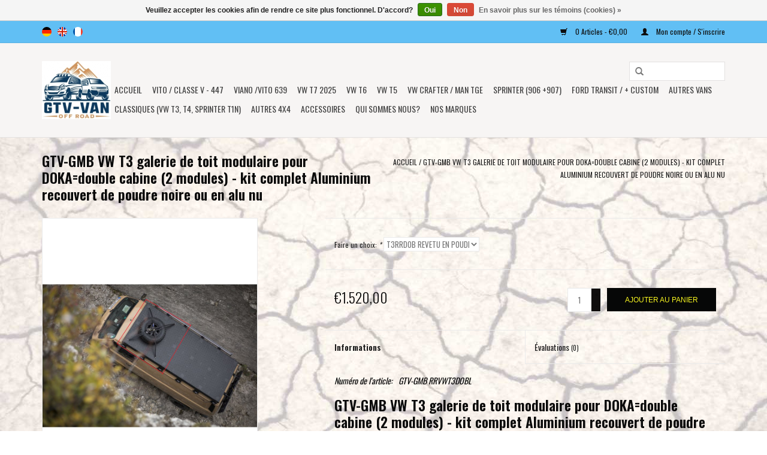

--- FILE ---
content_type: text/html;charset=utf-8
request_url: https://www.gtv-van.com/fr/gtv-gmb-vw-t3-galerie-de-toit-modulaire-pour-dokad.html
body_size: 10379
content:
<!DOCTYPE html>
<html lang="fr">
  <head>
    <meta charset="utf-8"/>
<!-- [START] 'blocks/head.rain' -->
<!--

  (c) 2008-2026 Lightspeed Netherlands B.V.
  http://www.lightspeedhq.com
  Generated: 20-01-2026 @ 05:25:34

-->
<link rel="canonical" href="https://www.gtv-van.com/fr/gtv-gmb-vw-t3-galerie-de-toit-modulaire-pour-dokad.html"/>
<link rel="alternate" href="https://www.gtv-van.com/fr/index.rss" type="application/rss+xml" title="Nouveaux produits"/>
<link href="https://cdn.webshopapp.com/assets/cookielaw.css?2025-02-20" rel="stylesheet" type="text/css"/>
<meta name="robots" content="noodp,noydir"/>
<meta name="google-site-verification" content="Seikel"/>
<meta name="google-site-verification" content="Terranger"/>
<meta name="google-site-verification" content="GTV-VAN"/>
<meta name="google-site-verification" content="Volkswagen T5"/>
<meta name="google-site-verification" content="Volkswagen T6"/>
<meta name="google-site-verification" content="body lifting kit"/>
<meta name="google-site-verification" content="kit rehausse"/>
<meta name="google-site-verification" content="Fahrzeughöherlegung"/>
<meta property="og:url" content="https://www.gtv-van.com/fr/gtv-gmb-vw-t3-galerie-de-toit-modulaire-pour-dokad.html?source=facebook"/>
<meta property="og:site_name" content="GTV-VAN"/>
<meta property="og:title" content="GTV-GMB VW T3 galerie de toit modulaire pour DOKA=double cabine (2 mod"/>
<meta property="og:description" content="GTV-GMB VW T3 galerie de toit modulaire pour DOKA=double cabine (2 modules) - kit complet Aluminium recouvert de poudre noire ou en alu nu"/>
<meta property="og:image" content="https://cdn.webshopapp.com/shops/225266/files/380212337/gtv-gmb-vw-t3-galerie-de-toit-modulaire-pour-dokad.jpg"/>
<!--[if lt IE 9]>
<script src="https://cdn.webshopapp.com/assets/html5shiv.js?2025-02-20"></script>
<![endif]-->
<!-- [END] 'blocks/head.rain' -->
    <title>GTV-GMB VW T3 galerie de toit modulaire pour DOKA=double cabine (2 mod - GTV-VAN</title>
    <meta name="description" content="GTV-GMB VW T3 galerie de toit modulaire pour DOKA=double cabine (2 modules) - kit complet Aluminium recouvert de poudre noire ou en alu nu" />
    <meta name="keywords" content="GTV-GMB, VW, T3, galerie, de, toit, modulaire, pour, DOKA=double, cabine, (2, modules), -, kit, complet, Aluminium, recouvert, de, poudre, noire, ou, en, alu, nu, Terranger France, SEIKEL FRANCE, Seikel-France, Seikel dealer, van compass europe, van" />
    <meta http-equiv="X-UA-Compatible" content="IE=edge,chrome=1">
    <meta name="viewport" content="width=device-width, initial-scale=1.0">
    <meta name="apple-mobile-web-app-capable" content="yes">
    <meta name="apple-mobile-web-app-status-bar-style" content="black">
    <meta property="fb:app_id" content="966242223397117"/>


    <link rel="shortcut icon" href="https://cdn.webshopapp.com/shops/225266/themes/18446/assets/favicon.ico?20260101095014" type="image/x-icon" />
    <link href='//fonts.googleapis.com/css?family=Oswald:400,300,600' rel='stylesheet' type='text/css'>
    <link href='//fonts.googleapis.com/css?family=Oswald:400,300,600' rel='stylesheet' type='text/css'>
    <link rel="shortcut icon" href="https://cdn.webshopapp.com/shops/225266/themes/18446/assets/favicon.ico?20260101095014" type="image/x-icon" /> 
    <link rel="stylesheet" href="https://cdn.webshopapp.com/shops/225266/themes/18446/assets/bootstrap.css?20260101095014" />
    <link rel="stylesheet" href="https://cdn.webshopapp.com/shops/225266/themes/18446/assets/style.css?20260101095014" />    
    <link rel="stylesheet" href="https://cdn.webshopapp.com/shops/225266/themes/18446/assets/settings.css?20260101095014" />  
    <link rel="stylesheet" href="https://cdn.webshopapp.com/assets/gui-2-0.css?2025-02-20" />
    <link rel="stylesheet" href="https://cdn.webshopapp.com/assets/gui-responsive-2-0.css?2025-02-20" />   
    <link rel="stylesheet" href="https://cdn.webshopapp.com/shops/225266/themes/18446/assets/custom.css?20260101095014" />
    <script src="https://cdn.webshopapp.com/assets/jquery-1-9-1.js?2025-02-20"></script>
    <script src="https://cdn.webshopapp.com/assets/jquery-ui-1-10-1.js?2025-02-20"></script>
   
    <script type="text/javascript" src="https://cdn.webshopapp.com/shops/225266/themes/18446/assets/global.js?20260101095014"></script>

    <script type="text/javascript" src="https://cdn.webshopapp.com/shops/225266/themes/18446/assets/jcarousel.js?20260101095014"></script>
    <script type="text/javascript" src="https://cdn.webshopapp.com/assets/gui.js?2025-02-20"></script>
    <script type="text/javascript" src="https://cdn.webshopapp.com/assets/gui-responsive-2-0.js?2025-02-20"></script>
        
    <!--[if lt IE 9]>
    <link rel="stylesheet" href="https://cdn.webshopapp.com/shops/225266/themes/18446/assets/style-ie.css?20260101095014" />
    <![endif]-->
  </head>
  <body>  
    <header>
      <div class="topnav">
        <div class="container">
                    <div class="left">
                        <div class="languages">
                    

  <a class="flag de" title="Deutsch" lang="de" href="https://www.gtv-van.com/de/go/product/125661971">de</a>
  <a class="flag en" title="English" lang="en" href="https://www.gtv-van.com/en/go/product/125661971">en</a>
  <a class="flag fr" title="Français" lang="fr" href="https://www.gtv-van.com/fr/go/product/125661971">fr</a>
            </div>
                                  </div>
                    <div class="right">
            <a href="https://www.gtv-van.com/fr/cart/" title="Panier" class="cart"> 
              <span class="glyphicon glyphicon-shopping-cart"></span>
              0 Articles - €0,00
            </a>
            <a href="https://www.gtv-van.com/fr/account/" title="Mon compte" class="my-account">
              <span class="glyphicon glyphicon-user"></span>
                            Mon compte / S&#039;inscrire
                          </a>
          </div>
        </div>
      </div>
      <div class="navigation container">
        <div class="align">
          <ul class="burger">
            <img src="https://cdn.webshopapp.com/shops/225266/themes/18446/assets/hamburger.png?20260101095014" width="32" height="32" alt="Menu">
          </ul>
          <div class="vertical logo">
            <a href="https://www.gtv-van.com/fr/" title="GTV-VAN, GTV-Offroad VAN, TERRANGER France, VAN COMPASS europe">
              <img src="https://cdn.webshopapp.com/shops/225266/themes/18446/assets/logo.png?20260101095014" alt="GTV-VAN, GTV-Offroad VAN, TERRANGER France, VAN COMPASS europe" />
            </a>
          </div>
          <nav class="nonbounce desktop vertical">
            <form action="https://www.gtv-van.com/fr/search/" method="get" id="formSearch">
              <input type="text" name="q" autocomplete="off"  value=""/>
              <span onclick="$('#formSearch').submit();" title="Rechercher" class="glyphicon glyphicon-search"></span>
            </form>            
            <ul>
              <li class="item home ">
                <a class="itemLink" href="https://www.gtv-van.com/fr/">Accueil</a>
              </li>
                            <li class="item sub">
                <a class="itemLink" href="https://www.gtv-van.com/fr/vito-classe-v-447/" title="Vito / classe V -  447">Vito / classe V -  447</a>
                                <span class="glyphicon glyphicon-play"></span>
                <ul class="subnav">
                                    <li class="subitem">
                    <a class="subitemLink" href="https://www.gtv-van.com/fr/vito-classe-v-447/suspension-pneumatique/" title="SUSPENSION PNEUMATIQUE">SUSPENSION PNEUMATIQUE</a>
                                      </li>
                                    <li class="subitem">
                    <a class="subitemLink" href="https://www.gtv-van.com/fr/vito-classe-v-447/kits-rehausse/" title="KITS REHAUSSE">KITS REHAUSSE</a>
                                      </li>
                                    <li class="subitem">
                    <a class="subitemLink" href="https://www.gtv-van.com/fr/vito-classe-v-447/amortisseurs-ressorts/" title="AMORTISSEURS/RESSORTS">AMORTISSEURS/RESSORTS</a>
                                      </li>
                                    <li class="subitem">
                    <a class="subitemLink" href="https://www.gtv-van.com/fr/vito-classe-v-447/kit-islande/" title="KIT ISLANDE">KIT ISLANDE</a>
                                      </li>
                                    <li class="subitem">
                    <a class="subitemLink" href="https://www.gtv-van.com/fr/vito-classe-v-447/roues/" title="ROUES">ROUES</a>
                                        <ul class="subnav">
                                            <li class="subitem">
                        <a class="subitemLink" href="https://www.gtv-van.com/fr/vito-classe-v-447/roues/elargisseurs-de-voie/" title="ELARGISSEURS DE VOIE">ELARGISSEURS DE VOIE</a>
                      </li>
                                            <li class="subitem">
                        <a class="subitemLink" href="https://www.gtv-van.com/fr/vito-classe-v-447/roues/jantes/" title="JANTES">JANTES</a>
                      </li>
                                            <li class="subitem">
                        <a class="subitemLink" href="https://www.gtv-van.com/fr/vito-classe-v-447/roues/pneus/" title="PNEUS">PNEUS</a>
                      </li>
                                          </ul>
                                      </li>
                                    <li class="subitem">
                    <a class="subitemLink" href="https://www.gtv-van.com/fr/vito-classe-v-447/porte-bagage-sur-hayon/" title="PORTE BAGAGE SUR HAYON">PORTE BAGAGE SUR HAYON</a>
                                      </li>
                                    <li class="subitem">
                    <a class="subitemLink" href="https://www.gtv-van.com/fr/vito-classe-v-447/porte-bagage-pivotable/" title="PORTE BAGAGE PIVOTABLE">PORTE BAGAGE PIVOTABLE</a>
                                      </li>
                                    <li class="subitem">
                    <a class="subitemLink" href="https://www.gtv-van.com/fr/vito-classe-v-447/protection-blindage/" title="PROTECTION / BLINDAGE">PROTECTION / BLINDAGE</a>
                                      </li>
                                    <li class="subitem">
                    <a class="subitemLink" href="https://www.gtv-van.com/fr/vito-classe-v-447/eclairage-specifique-au-vehicule/" title="ÉCLAIRAGE SPÉCIFIQUE AU VÉHICULE">ÉCLAIRAGE SPÉCIFIQUE AU VÉHICULE</a>
                                      </li>
                                    <li class="subitem">
                    <a class="subitemLink" href="https://www.gtv-van.com/fr/vito-classe-v-447/exterieur/" title="EXTÉRIEUR">EXTÉRIEUR</a>
                                      </li>
                                    <li class="subitem">
                    <a class="subitemLink" href="https://www.gtv-van.com/fr/vito-classe-v-447/accessoires/" title="ACCESSOIRES">ACCESSOIRES</a>
                                      </li>
                                    <li class="subitem">
                    <a class="subitemLink" href="https://www.gtv-van.com/fr/vito-classe-v-447/interieur-toit-relevable-cuisine/" title="INTÉRIEUR, TOIT RELEVABLE, CUISINE">INTÉRIEUR, TOIT RELEVABLE, CUISINE</a>
                                      </li>
                                    <li class="subitem">
                    <a class="subitemLink" href="https://www.gtv-van.com/fr/vito-classe-v-447/galerie-de-toit/" title="GALERIE DE TOIT">GALERIE DE TOIT</a>
                                      </li>
                                    <li class="subitem">
                    <a class="subitemLink" href="https://www.gtv-van.com/fr/vito-classe-v-447/pieces-de-rechange/" title="PIÈCES DE RECHANGE">PIÈCES DE RECHANGE</a>
                                      </li>
                                  </ul>
                              </li>
                            <li class="item sub">
                <a class="itemLink" href="https://www.gtv-van.com/fr/viano-vito-639/" title="Viano /Vito 639">Viano /Vito 639</a>
                                <span class="glyphicon glyphicon-play"></span>
                <ul class="subnav">
                                    <li class="subitem">
                    <a class="subitemLink" href="https://www.gtv-van.com/fr/viano-vito-639/kits-rehausse/" title="KITS REHAUSSE">KITS REHAUSSE</a>
                                      </li>
                                    <li class="subitem">
                    <a class="subitemLink" href="https://www.gtv-van.com/fr/viano-vito-639/amortisseurs-ressorts/" title="AMORTISSEURS/RESSORTS">AMORTISSEURS/RESSORTS</a>
                                      </li>
                                    <li class="subitem">
                    <a class="subitemLink" href="https://www.gtv-van.com/fr/viano-vito-639/roues/" title="ROUES">ROUES</a>
                                        <ul class="subnav">
                                            <li class="subitem">
                        <a class="subitemLink" href="https://www.gtv-van.com/fr/viano-vito-639/roues/elargisseurs-de-voie/" title="ELARGISSEURS DE VOIE">ELARGISSEURS DE VOIE</a>
                      </li>
                                            <li class="subitem">
                        <a class="subitemLink" href="https://www.gtv-van.com/fr/viano-vito-639/roues/pneus/" title="PNEUS">PNEUS</a>
                      </li>
                                            <li class="subitem">
                        <a class="subitemLink" href="https://www.gtv-van.com/fr/viano-vito-639/roues/jantes/" title="JANTES">JANTES</a>
                      </li>
                                          </ul>
                                      </li>
                                    <li class="subitem">
                    <a class="subitemLink" href="https://www.gtv-van.com/fr/viano-vito-639/porte-bagage-sur-hayon/" title="PORTE BAGAGE SUR HAYON">PORTE BAGAGE SUR HAYON</a>
                                      </li>
                                    <li class="subitem">
                    <a class="subitemLink" href="https://www.gtv-van.com/fr/viano-vito-639/protection-blindage/" title="PROTECTION / BLINDAGE">PROTECTION / BLINDAGE</a>
                                      </li>
                                    <li class="subitem">
                    <a class="subitemLink" href="https://www.gtv-van.com/fr/viano-vito-639/accessoires/" title="ACCESSOIRES">ACCESSOIRES</a>
                                      </li>
                                    <li class="subitem">
                    <a class="subitemLink" href="https://www.gtv-van.com/fr/viano-vito-639/interieur-cuisine/" title="INTÉRIEUR,  CUISINE">INTÉRIEUR,  CUISINE</a>
                                      </li>
                                    <li class="subitem">
                    <a class="subitemLink" href="https://www.gtv-van.com/fr/viano-vito-639/toit-relevable/" title="TOIT RELEVABLE">TOIT RELEVABLE</a>
                                      </li>
                                  </ul>
                              </li>
                            <li class="item sub">
                <a class="itemLink" href="https://www.gtv-van.com/fr/vw-t7-2025/" title="VW T7 2025">VW T7 2025</a>
                                <span class="glyphicon glyphicon-play"></span>
                <ul class="subnav">
                                    <li class="subitem">
                    <a class="subitemLink" href="https://www.gtv-van.com/fr/vw-t7-2025/suspension-pneumatique/" title="SUSPENSION PNEUMATIQUE">SUSPENSION PNEUMATIQUE</a>
                                      </li>
                                    <li class="subitem">
                    <a class="subitemLink" href="https://www.gtv-van.com/fr/vw-t7-2025/kits-rehausse/" title="KITS REHAUSSE">KITS REHAUSSE</a>
                                      </li>
                                    <li class="subitem">
                    <a class="subitemLink" href="https://www.gtv-van.com/fr/vw-t7-2025/amortisseurs-ressorts/" title="AMORTISSEURS/RESSORTS">AMORTISSEURS/RESSORTS</a>
                                      </li>
                                    <li class="subitem">
                    <a class="subitemLink" href="https://www.gtv-van.com/fr/vw-t7-2025/roues/" title="ROUES">ROUES</a>
                                        <ul class="subnav">
                                            <li class="subitem">
                        <a class="subitemLink" href="https://www.gtv-van.com/fr/vw-t7-2025/roues/elargisseurs-de-voie/" title="ELARGISSEURS DE VOIE">ELARGISSEURS DE VOIE</a>
                      </li>
                                            <li class="subitem">
                        <a class="subitemLink" href="https://www.gtv-van.com/fr/vw-t7-2025/roues/jantes/" title="JANTES">JANTES</a>
                      </li>
                                          </ul>
                                      </li>
                                    <li class="subitem">
                    <a class="subitemLink" href="https://www.gtv-van.com/fr/vw-t7-2025/porte-bagage/" title="PORTE BAGAGE">PORTE BAGAGE</a>
                                        <ul class="subnav">
                                            <li class="subitem">
                        <a class="subitemLink" href="https://www.gtv-van.com/fr/vw-t7-2025/porte-bagage/pour-hayon/" title="POUR HAYON">POUR HAYON</a>
                      </li>
                                            <li class="subitem">
                        <a class="subitemLink" href="https://www.gtv-van.com/fr/vw-t7-2025/porte-bagage/porte-bagage-pivotable/" title="PORTE BAGAGE PIVOTABLE">PORTE BAGAGE PIVOTABLE</a>
                      </li>
                                          </ul>
                                      </li>
                                    <li class="subitem">
                    <a class="subitemLink" href="https://www.gtv-van.com/fr/vw-t7-2025/protection-blindage/" title="PROTECTION / BLINDAGE">PROTECTION / BLINDAGE</a>
                                      </li>
                                    <li class="subitem">
                    <a class="subitemLink" href="https://www.gtv-van.com/fr/vw-t7-2025/exterieur/" title="EXTÉRIEUR">EXTÉRIEUR</a>
                                      </li>
                                    <li class="subitem">
                    <a class="subitemLink" href="https://www.gtv-van.com/fr/vw-t7-2025/eclairage-specifique-au-vehicule/" title="ÉCLAIRAGE SPÉCIFIQUE AU VÉHICULE">ÉCLAIRAGE SPÉCIFIQUE AU VÉHICULE</a>
                                      </li>
                                    <li class="subitem">
                    <a class="subitemLink" href="https://www.gtv-van.com/fr/vw-t7-2025/pour-le-toit/" title="POUR LE TOIT">POUR LE TOIT</a>
                                      </li>
                                    <li class="subitem">
                    <a class="subitemLink" href="https://www.gtv-van.com/fr/vw-t7-2025/interieur-toit-relevable-cuisine/" title="INTÉRIEUR, TOIT RELEVABLE, CUISINE">INTÉRIEUR, TOIT RELEVABLE, CUISINE</a>
                                      </li>
                                  </ul>
                              </li>
                            <li class="item sub">
                <a class="itemLink" href="https://www.gtv-van.com/fr/vw-t6/" title="VW T6">VW T6</a>
                                <span class="glyphicon glyphicon-play"></span>
                <ul class="subnav">
                                    <li class="subitem">
                    <a class="subitemLink" href="https://www.gtv-van.com/fr/vw-t6/suspension-pneumatique/" title="SUSPENSION PNEUMATIQUE">SUSPENSION PNEUMATIQUE</a>
                                      </li>
                                    <li class="subitem">
                    <a class="subitemLink" href="https://www.gtv-van.com/fr/vw-t6/kits-de-rehausse/" title="KITS DE REHAUSSE">KITS DE REHAUSSE</a>
                                        <ul class="subnav">
                                            <li class="subitem">
                        <a class="subitemLink" href="https://www.gtv-van.com/fr/vw-t6/kits-de-rehausse/2-roues-motrices/" title="2 ROUES MOTRICES">2 ROUES MOTRICES</a>
                      </li>
                                            <li class="subitem">
                        <a class="subitemLink" href="https://www.gtv-van.com/fr/vw-t6/kits-de-rehausse/4motion/" title="4MOTION">4MOTION</a>
                      </li>
                                          </ul>
                                      </li>
                                    <li class="subitem">
                    <a class="subitemLink" href="https://www.gtv-van.com/fr/vw-t6/amortisseurs-ressorts/" title="AMORTISSEURS/RESSORTS">AMORTISSEURS/RESSORTS</a>
                                      </li>
                                    <li class="subitem">
                    <a class="subitemLink" href="https://www.gtv-van.com/fr/vw-t6/kit-islande/" title="KIT ISLANDE">KIT ISLANDE</a>
                                      </li>
                                    <li class="subitem">
                    <a class="subitemLink" href="https://www.gtv-van.com/fr/vw-t6/moteur/" title="MOTEUR">MOTEUR</a>
                                      </li>
                                    <li class="subitem">
                    <a class="subitemLink" href="https://www.gtv-van.com/fr/vw-t6/roues/" title="ROUES">ROUES</a>
                                        <ul class="subnav">
                                            <li class="subitem">
                        <a class="subitemLink" href="https://www.gtv-van.com/fr/vw-t6/roues/elargisseurs-de-voie/" title=" ELARGISSEURS DE VOIE"> ELARGISSEURS DE VOIE</a>
                      </li>
                                            <li class="subitem">
                        <a class="subitemLink" href="https://www.gtv-van.com/fr/vw-t6/roues/jantes/" title="JANTES">JANTES</a>
                      </li>
                                            <li class="subitem">
                        <a class="subitemLink" href="https://www.gtv-van.com/fr/vw-t6/roues/pneus/" title="PNEUS">PNEUS</a>
                      </li>
                                          </ul>
                                      </li>
                                    <li class="subitem">
                    <a class="subitemLink" href="https://www.gtv-van.com/fr/vw-t6/porte-bagage-light-sur-hayon/" title="PORTE BAGAGE « LIGHT » SUR HAYON">PORTE BAGAGE « LIGHT » SUR HAYON</a>
                                      </li>
                                    <li class="subitem">
                    <a class="subitemLink" href="https://www.gtv-van.com/fr/vw-t6/porte-bagage-sur-hayon-modulaire/" title="PORTE BAGAGE SUR HAYON MODULAIRE">PORTE BAGAGE SUR HAYON MODULAIRE</a>
                                      </li>
                                    <li class="subitem">
                    <a class="subitemLink" href="https://www.gtv-van.com/fr/vw-t6/porte-roue-porte-tout-sur-hayon/" title="PORTE ROUE / PORTE TOUT SUR HAYON">PORTE ROUE / PORTE TOUT SUR HAYON</a>
                                      </li>
                                    <li class="subitem">
                    <a class="subitemLink" href="https://www.gtv-van.com/fr/vw-t6/porte-bagage-pivotable/" title="PORTE BAGAGE PIVOTABLE">PORTE BAGAGE PIVOTABLE</a>
                                      </li>
                                    <li class="subitem">
                    <a class="subitemLink" href="https://www.gtv-van.com/fr/vw-t6/protection-blindage/" title="PROTECTION / BLINDAGE ">PROTECTION / BLINDAGE </a>
                                      </li>
                                    <li class="subitem">
                    <a class="subitemLink" href="https://www.gtv-van.com/fr/vw-t6/exterieur/" title="EXTÉRIEUR">EXTÉRIEUR</a>
                                      </li>
                                    <li class="subitem">
                    <a class="subitemLink" href="https://www.gtv-van.com/fr/vw-t6/eclairage-specifique-au-vehicule/" title="ÉCLAIRAGE SPÉCIFIQUE AU VÉHICULE">ÉCLAIRAGE SPÉCIFIQUE AU VÉHICULE</a>
                                      </li>
                                    <li class="subitem">
                    <a class="subitemLink" href="https://www.gtv-van.com/fr/vw-t6/pour-le-toit/" title="POUR LE TOIT">POUR LE TOIT</a>
                                      </li>
                                    <li class="subitem">
                    <a class="subitemLink" href="https://www.gtv-van.com/fr/vw-t6/interieur-toit-relevable-cuisine/" title="INTÉRIEUR, TOIT RELEVABLE, CUISINE">INTÉRIEUR, TOIT RELEVABLE, CUISINE</a>
                                      </li>
                                  </ul>
                              </li>
                            <li class="item sub">
                <a class="itemLink" href="https://www.gtv-van.com/fr/vw-t5/" title="VW T5">VW T5</a>
                                <span class="glyphicon glyphicon-play"></span>
                <ul class="subnav">
                                    <li class="subitem">
                    <a class="subitemLink" href="https://www.gtv-van.com/fr/vw-t5/suspension-pneumatique/" title="SUSPENSION PNEUMATIQUE">SUSPENSION PNEUMATIQUE</a>
                                      </li>
                                    <li class="subitem">
                    <a class="subitemLink" href="https://www.gtv-van.com/fr/vw-t5/kits-rehausse/" title="KITS REHAUSSE">KITS REHAUSSE</a>
                                        <ul class="subnav">
                                            <li class="subitem">
                        <a class="subitemLink" href="https://www.gtv-van.com/fr/vw-t5/kits-rehausse/2-roues-motrices/" title="2 ROUES MOTRICES">2 ROUES MOTRICES</a>
                      </li>
                                            <li class="subitem">
                        <a class="subitemLink" href="https://www.gtv-van.com/fr/vw-t5/kits-rehausse/4motion/" title="4MOTION">4MOTION</a>
                      </li>
                                          </ul>
                                      </li>
                                    <li class="subitem">
                    <a class="subitemLink" href="https://www.gtv-van.com/fr/vw-t5/amortisseurs-ressorts/" title=" AMORTISSEURS/RESSORTS"> AMORTISSEURS/RESSORTS</a>
                                      </li>
                                    <li class="subitem">
                    <a class="subitemLink" href="https://www.gtv-van.com/fr/vw-t5/kit-islande/" title="KIT ISLANDE">KIT ISLANDE</a>
                                      </li>
                                    <li class="subitem">
                    <a class="subitemLink" href="https://www.gtv-van.com/fr/vw-t5/roues/" title="ROUES">ROUES</a>
                                        <ul class="subnav">
                                            <li class="subitem">
                        <a class="subitemLink" href="https://www.gtv-van.com/fr/vw-t5/roues/elargisseurs-de-voie/" title="ELARGISSEURS DE VOIE">ELARGISSEURS DE VOIE</a>
                      </li>
                                            <li class="subitem">
                        <a class="subitemLink" href="https://www.gtv-van.com/fr/vw-t5/roues/jantes/" title="JANTES">JANTES</a>
                      </li>
                                            <li class="subitem">
                        <a class="subitemLink" href="https://www.gtv-van.com/fr/vw-t5/roues/pneus/" title="PNEUS">PNEUS</a>
                      </li>
                                          </ul>
                                      </li>
                                    <li class="subitem">
                    <a class="subitemLink" href="https://www.gtv-van.com/fr/vw-t5/porte-bagage/" title="PORTE BAGAGE ">PORTE BAGAGE </a>
                                      </li>
                                    <li class="subitem">
                    <a class="subitemLink" href="https://www.gtv-van.com/fr/vw-t5/porte-bagage-pivotable/" title="PORTE BAGAGE PIVOTABLE">PORTE BAGAGE PIVOTABLE</a>
                                      </li>
                                    <li class="subitem">
                    <a class="subitemLink" href="https://www.gtv-van.com/fr/vw-t5/protection-blindage/" title="PROTECTION / BLINDAGE ">PROTECTION / BLINDAGE </a>
                                      </li>
                                    <li class="subitem">
                    <a class="subitemLink" href="https://www.gtv-van.com/fr/vw-t5/exterieur/" title="EXTÉRIEUR">EXTÉRIEUR</a>
                                      </li>
                                    <li class="subitem">
                    <a class="subitemLink" href="https://www.gtv-van.com/fr/vw-t5/eclairage-specifique-au-vehicule/" title="ÉCLAIRAGE SPÉCIFIQUE AU VÉHICULE">ÉCLAIRAGE SPÉCIFIQUE AU VÉHICULE</a>
                                      </li>
                                    <li class="subitem">
                    <a class="subitemLink" href="https://www.gtv-van.com/fr/vw-t5/pour-le-toit/" title="POUR LE TOIT">POUR LE TOIT</a>
                                      </li>
                                    <li class="subitem">
                    <a class="subitemLink" href="https://www.gtv-van.com/fr/vw-t5/interieur-toit-relevable-cuisine/" title="INTÉRIEUR, TOIT RELEVABLE, CUISINE">INTÉRIEUR, TOIT RELEVABLE, CUISINE</a>
                                      </li>
                                  </ul>
                              </li>
                            <li class="item sub">
                <a class="itemLink" href="https://www.gtv-van.com/fr/vw-crafter-man-tge/" title="VW CRAFTER / MAN TGE">VW CRAFTER / MAN TGE</a>
                                <span class="glyphicon glyphicon-play"></span>
                <ul class="subnav">
                                    <li class="subitem">
                    <a class="subitemLink" href="https://www.gtv-van.com/fr/vw-crafter-man-tge/vw-crafter-i-20062016-typ-2e/" title="VW CRAFTER  I (2006–2016), Typ 2E">VW CRAFTER  I (2006–2016), Typ 2E</a>
                                      </li>
                                    <li class="subitem">
                    <a class="subitemLink" href="https://www.gtv-van.com/fr/vw-crafter-man-tge/vw-crafter-man-tge-2017/" title="VW CRAFTER MAN TGE 2017+">VW CRAFTER MAN TGE 2017+</a>
                                        <ul class="subnav">
                                            <li class="subitem">
                        <a class="subitemLink" href="https://www.gtv-van.com/fr/vw-crafter-man-tge/vw-crafter-man-tge-2017/suspension-pneumatique/" title="SUSPENSION PNEUMATIQUE">SUSPENSION PNEUMATIQUE</a>
                      </li>
                                            <li class="subitem">
                        <a class="subitemLink" href="https://www.gtv-van.com/fr/vw-crafter-man-tge/vw-crafter-man-tge-2017/kits-rehausse/" title="KITS REHAUSSE">KITS REHAUSSE</a>
                      </li>
                                            <li class="subitem">
                        <a class="subitemLink" href="https://www.gtv-van.com/fr/vw-crafter-man-tge/vw-crafter-man-tge-2017/amortisseurs-ressorts/" title="AMORTISSEURS/RESSORTS">AMORTISSEURS/RESSORTS</a>
                      </li>
                                            <li class="subitem">
                        <a class="subitemLink" href="https://www.gtv-van.com/fr/vw-crafter-man-tge/vw-crafter-man-tge-2017/kit-islande/" title="KIT ISLANDE">KIT ISLANDE</a>
                      </li>
                                            <li class="subitem">
                        <a class="subitemLink" href="https://www.gtv-van.com/fr/vw-crafter-man-tge/vw-crafter-man-tge-2017/roues/" title="ROUES">ROUES</a>
                      </li>
                                            <li class="subitem">
                        <a class="subitemLink" href="https://www.gtv-van.com/fr/vw-crafter-man-tge/vw-crafter-man-tge-2017/protection-blindage/" title="PROTECTION/BLINDAGE">PROTECTION/BLINDAGE</a>
                      </li>
                                            <li class="subitem">
                        <a class="subitemLink" href="https://www.gtv-van.com/fr/vw-crafter-man-tge/vw-crafter-man-tge-2017/exterieur/" title="EXTÉRIEUR">EXTÉRIEUR</a>
                      </li>
                                            <li class="subitem">
                        <a class="subitemLink" href="https://www.gtv-van.com/fr/vw-crafter-man-tge/vw-crafter-man-tge-2017/eclairage-specifique-au-vehicule/" title="ÉCLAIRAGE SPÉCIFIQUE AU VÉHICULE">ÉCLAIRAGE SPÉCIFIQUE AU VÉHICULE</a>
                      </li>
                                            <li class="subitem">
                        <a class="subitemLink" href="https://www.gtv-van.com/fr/vw-crafter-man-tge/vw-crafter-man-tge-2017/systemes-porte-bagagearriere/" title="SYSTÈMES PORTE BAGAGE–ARRIÈRE">SYSTÈMES PORTE BAGAGE–ARRIÈRE</a>
                      </li>
                                            <li class="subitem">
                        <a class="subitemLink" href="https://www.gtv-van.com/fr/vw-crafter-man-tge/vw-crafter-man-tge-2017/interieur-toit-relevable-cuisine/" title="INTÉRIEUR, TOIT RELEVABLE, CUISINE">INTÉRIEUR, TOIT RELEVABLE, CUISINE</a>
                      </li>
                                          </ul>
                                      </li>
                                  </ul>
                              </li>
                            <li class="item sub">
                <a class="itemLink" href="https://www.gtv-van.com/fr/sprinter-906-907/" title="SPRINTER (906 +907)">SPRINTER (906 +907)</a>
                                <span class="glyphicon glyphicon-play"></span>
                <ul class="subnav">
                                    <li class="subitem">
                    <a class="subitemLink" href="https://www.gtv-van.com/fr/sprinter-906-907/sprinter-ncv3-906-2006-2018/" title="Sprinter NCV3 /906 (2006-2018)">Sprinter NCV3 /906 (2006-2018)</a>
                                        <ul class="subnav">
                                            <li class="subitem">
                        <a class="subitemLink" href="https://www.gtv-van.com/fr/sprinter-906-907/sprinter-ncv3-906-2006-2018/kits-rehausse/" title="KITS REHAUSSE">KITS REHAUSSE</a>
                      </li>
                                            <li class="subitem">
                        <a class="subitemLink" href="https://www.gtv-van.com/fr/sprinter-906-907/sprinter-ncv3-906-2006-2018/amortisseurs-ressorts/" title="AMORTISSEURS/RESSORTS">AMORTISSEURS/RESSORTS</a>
                      </li>
                                            <li class="subitem">
                        <a class="subitemLink" href="https://www.gtv-van.com/fr/sprinter-906-907/sprinter-ncv3-906-2006-2018/protection-blindage-9712211/" title="PROTECTION / BLINDAGE">PROTECTION / BLINDAGE</a>
                      </li>
                                            <li class="subitem">
                        <a class="subitemLink" href="https://www.gtv-van.com/fr/sprinter-906-907/sprinter-ncv3-906-2006-2018/roues/" title="ROUES">ROUES</a>
                      </li>
                                            <li class="subitem">
                        <a class="subitemLink" href="https://www.gtv-van.com/fr/sprinter-906-907/sprinter-ncv3-906-2006-2018/exterieur-avant/" title="EXTÉRIEUR-AVANT">EXTÉRIEUR-AVANT</a>
                      </li>
                                            <li class="subitem">
                        <a class="subitemLink" href="https://www.gtv-van.com/fr/sprinter-906-907/sprinter-ncv3-906-2006-2018/exterieur/" title="EXTÉRIEUR">EXTÉRIEUR</a>
                      </li>
                                            <li class="subitem">
                        <a class="subitemLink" href="https://www.gtv-van.com/fr/sprinter-906-907/sprinter-ncv3-906-2006-2018/eclairage-specifique-au-vehicule/" title="ÉCLAIRAGE SPÉCIFIQUE AU VÉHICULE">ÉCLAIRAGE SPÉCIFIQUE AU VÉHICULE</a>
                      </li>
                                            <li class="subitem">
                        <a class="subitemLink" href="https://www.gtv-van.com/fr/sprinter-906-907/sprinter-ncv3-906-2006-2018/systemes-porte-bagagearriere/" title="SYSTÈMES PORTE BAGAGE–ARRIÈRE">SYSTÈMES PORTE BAGAGE–ARRIÈRE</a>
                      </li>
                                            <li class="subitem">
                        <a class="subitemLink" href="https://www.gtv-van.com/fr/sprinter-906-907/sprinter-ncv3-906-2006-2018/moteur/" title="MOTEUR">MOTEUR</a>
                      </li>
                                            <li class="subitem">
                        <a class="subitemLink" href="https://www.gtv-van.com/fr/sprinter-906-907/sprinter-ncv3-906-2006-2018/interieur-toit-relevable-cuisine/" title="INTÉRIEUR, TOIT RELEVABLE, CUISINE">INTÉRIEUR, TOIT RELEVABLE, CUISINE</a>
                      </li>
                                            <li class="subitem">
                        <a class="subitemLink" href="https://www.gtv-van.com/fr/sprinter-906-907/sprinter-ncv3-906-2006-2018/galerie-de-toit/" title="GALERIE DE TOIT">GALERIE DE TOIT</a>
                      </li>
                                          </ul>
                                      </li>
                                    <li class="subitem">
                    <a class="subitemLink" href="https://www.gtv-van.com/fr/sprinter-906-907/sprinter-vs30-907/" title="SPRINTER VS30 / 907">SPRINTER VS30 / 907</a>
                                        <ul class="subnav">
                                            <li class="subitem">
                        <a class="subitemLink" href="https://www.gtv-van.com/fr/sprinter-906-907/sprinter-vs30-907/kits-rehausse/" title="KITS REHAUSSE">KITS REHAUSSE</a>
                      </li>
                                            <li class="subitem">
                        <a class="subitemLink" href="https://www.gtv-van.com/fr/sprinter-906-907/sprinter-vs30-907/amortisseurs-ressorts/" title="AMORTISSEURS/RESSORTS">AMORTISSEURS/RESSORTS</a>
                      </li>
                                            <li class="subitem">
                        <a class="subitemLink" href="https://www.gtv-van.com/fr/sprinter-906-907/sprinter-vs30-907/protection-blindage/" title="PROTECTION / BLINDAGE">PROTECTION / BLINDAGE</a>
                      </li>
                                            <li class="subitem">
                        <a class="subitemLink" href="https://www.gtv-van.com/fr/sprinter-906-907/sprinter-vs30-907/roues/" title="ROUES">ROUES</a>
                      </li>
                                            <li class="subitem">
                        <a class="subitemLink" href="https://www.gtv-van.com/fr/sprinter-906-907/sprinter-vs30-907/exterieur-avant/" title="EXTÉRIEUR-AVANT">EXTÉRIEUR-AVANT</a>
                      </li>
                                            <li class="subitem">
                        <a class="subitemLink" href="https://www.gtv-van.com/fr/sprinter-906-907/sprinter-vs30-907/exterieur/" title="EXTÉRIEUR">EXTÉRIEUR</a>
                      </li>
                                            <li class="subitem">
                        <a class="subitemLink" href="https://www.gtv-van.com/fr/sprinter-906-907/sprinter-vs30-907/eclairage-specifique-au-vehicule/" title="ÉCLAIRAGE SPÉCIFIQUE AU VÉHICULE">ÉCLAIRAGE SPÉCIFIQUE AU VÉHICULE</a>
                      </li>
                                            <li class="subitem">
                        <a class="subitemLink" href="https://www.gtv-van.com/fr/sprinter-906-907/sprinter-vs30-907/systemes-porte-bagagearriere/" title="SYSTÈMES PORTE BAGAGE–ARRIÈRE">SYSTÈMES PORTE BAGAGE–ARRIÈRE</a>
                      </li>
                                            <li class="subitem">
                        <a class="subitemLink" href="https://www.gtv-van.com/fr/sprinter-906-907/sprinter-vs30-907/moteur/" title="MOTEUR">MOTEUR</a>
                      </li>
                                            <li class="subitem">
                        <a class="subitemLink" href="https://www.gtv-van.com/fr/sprinter-906-907/sprinter-vs30-907/interieur-toit-relevable-cuisine/" title="INTÉRIEUR, TOIT RELEVABLE, CUISINE">INTÉRIEUR, TOIT RELEVABLE, CUISINE</a>
                      </li>
                                            <li class="subitem">
                        <a class="subitemLink" href="https://www.gtv-van.com/fr/sprinter-906-907/sprinter-vs30-907/accessoires/" title="ACCESSOIRES">ACCESSOIRES</a>
                      </li>
                                            <li class="subitem">
                        <a class="subitemLink" href="https://www.gtv-van.com/fr/sprinter-906-907/sprinter-vs30-907/galerie-de-toit/" title="GALERIE DE TOIT">GALERIE DE TOIT</a>
                      </li>
                                          </ul>
                                      </li>
                                  </ul>
                              </li>
                            <li class="item sub">
                <a class="itemLink" href="https://www.gtv-van.com/fr/ford-transit-custom/" title="FORD TRANSIT / + CUSTOM">FORD TRANSIT / + CUSTOM</a>
                                <span class="glyphicon glyphicon-play"></span>
                <ul class="subnav">
                                    <li class="subitem">
                    <a class="subitemLink" href="https://www.gtv-van.com/fr/ford-transit-custom/ford-transit-2014/" title="FORD TRANSIT 2014+">FORD TRANSIT 2014+</a>
                                        <ul class="subnav">
                                            <li class="subitem">
                        <a class="subitemLink" href="https://www.gtv-van.com/fr/ford-transit-custom/ford-transit-2014/kits-rehausse/" title="KITS REHAUSSE">KITS REHAUSSE</a>
                      </li>
                                            <li class="subitem">
                        <a class="subitemLink" href="https://www.gtv-van.com/fr/ford-transit-custom/ford-transit-2014/amortisseurs-ressorts/" title="AMORTISSEURS/RESSORTS">AMORTISSEURS/RESSORTS</a>
                      </li>
                                            <li class="subitem">
                        <a class="subitemLink" href="https://www.gtv-van.com/fr/ford-transit-custom/ford-transit-2014/jantes/" title="JANTES">JANTES</a>
                      </li>
                                            <li class="subitem">
                        <a class="subitemLink" href="https://www.gtv-van.com/fr/ford-transit-custom/ford-transit-2014/systemes-porte-bagage-arriere/" title="SYSTÈMES PORTE BAGAGE-ARRIÈRE">SYSTÈMES PORTE BAGAGE-ARRIÈRE</a>
                      </li>
                                            <li class="subitem">
                        <a class="subitemLink" href="https://www.gtv-van.com/fr/ford-transit-custom/ford-transit-2014/protection-blindage/" title="PROTECTION / BLINDAGE">PROTECTION / BLINDAGE</a>
                      </li>
                                            <li class="subitem">
                        <a class="subitemLink" href="https://www.gtv-van.com/fr/ford-transit-custom/ford-transit-2014/exterieur/" title="EXTÉRIEUR">EXTÉRIEUR</a>
                      </li>
                                            <li class="subitem">
                        <a class="subitemLink" href="https://www.gtv-van.com/fr/ford-transit-custom/ford-transit-2014/eclairage-specifique-au-vehicule/" title="ÉCLAIRAGE SPÉCIFIQUE AU VÉHICULE">ÉCLAIRAGE SPÉCIFIQUE AU VÉHICULE</a>
                      </li>
                                            <li class="subitem">
                        <a class="subitemLink" href="https://www.gtv-van.com/fr/ford-transit-custom/ford-transit-2014/elargisseurs-de-voie/" title=" ELARGISSEURS DE VOIE"> ELARGISSEURS DE VOIE</a>
                      </li>
                                          </ul>
                                      </li>
                                    <li class="subitem">
                    <a class="subitemLink" href="https://www.gtv-van.com/fr/ford-transit-custom/ford-transit-custom-v710-2024/" title="FORD TRANSIT CUSTOM V710 (2024+)">FORD TRANSIT CUSTOM V710 (2024+)</a>
                                        <ul class="subnav">
                                            <li class="subitem">
                        <a class="subitemLink" href="https://www.gtv-van.com/fr/ford-transit-custom/ford-transit-custom-v710-2024/suspension-pneumatique/" title="SUSPENSION PNEUMATIQUE">SUSPENSION PNEUMATIQUE</a>
                      </li>
                                            <li class="subitem">
                        <a class="subitemLink" href="https://www.gtv-van.com/fr/ford-transit-custom/ford-transit-custom-v710-2024/kits-rehausse/" title="KITS REHAUSSE">KITS REHAUSSE</a>
                      </li>
                                            <li class="subitem">
                        <a class="subitemLink" href="https://www.gtv-van.com/fr/ford-transit-custom/ford-transit-custom-v710-2024/amortisseurs-ressorts/" title="AMORTISSEURS/RESSORTS">AMORTISSEURS/RESSORTS</a>
                      </li>
                                            <li class="subitem">
                        <a class="subitemLink" href="https://www.gtv-van.com/fr/ford-transit-custom/ford-transit-custom-v710-2024/roues/" title="ROUES">ROUES</a>
                      </li>
                                            <li class="subitem">
                        <a class="subitemLink" href="https://www.gtv-van.com/fr/ford-transit-custom/ford-transit-custom-v710-2024/porte-bagage/" title="PORTE BAGAGE">PORTE BAGAGE</a>
                      </li>
                                            <li class="subitem">
                        <a class="subitemLink" href="https://www.gtv-van.com/fr/ford-transit-custom/ford-transit-custom-v710-2024/protection-blindage/" title="PROTECTION / BLINDAGE">PROTECTION / BLINDAGE</a>
                      </li>
                                            <li class="subitem">
                        <a class="subitemLink" href="https://www.gtv-van.com/fr/ford-transit-custom/ford-transit-custom-v710-2024/exterieur/" title="EXTÉRIEUR">EXTÉRIEUR</a>
                      </li>
                                            <li class="subitem">
                        <a class="subitemLink" href="https://www.gtv-van.com/fr/ford-transit-custom/ford-transit-custom-v710-2024/eclairage-specifique-au-vehicule/" title="ÉCLAIRAGE SPÉCIFIQUE AU VÉHICULE">ÉCLAIRAGE SPÉCIFIQUE AU VÉHICULE</a>
                      </li>
                                            <li class="subitem">
                        <a class="subitemLink" href="https://www.gtv-van.com/fr/ford-transit-custom/ford-transit-custom-v710-2024/pour-le-toit/" title="POUR LE TOIT">POUR LE TOIT</a>
                      </li>
                                            <li class="subitem">
                        <a class="subitemLink" href="https://www.gtv-van.com/fr/ford-transit-custom/ford-transit-custom-v710-2024/interieur-toit-relevable-cuisine/" title="INTÉRIEUR, TOIT RELEVABLE, CUISINE">INTÉRIEUR, TOIT RELEVABLE, CUISINE</a>
                      </li>
                                          </ul>
                                      </li>
                                    <li class="subitem">
                    <a class="subitemLink" href="https://www.gtv-van.com/fr/ford-transit-custom/ford-transit-custom-v362-2012-2023/" title="FORD TRANSIT CUSTOM V362 2012-2023">FORD TRANSIT CUSTOM V362 2012-2023</a>
                                      </li>
                                  </ul>
                              </li>
                            <li class="item sub">
                <a class="itemLink" href="https://www.gtv-van.com/fr/autres-vans/" title="AUTRES VANS">AUTRES VANS</a>
                                <span class="glyphicon glyphicon-play"></span>
                <ul class="subnav">
                                    <li class="subitem">
                    <a class="subitemLink" href="https://www.gtv-van.com/fr/autres-vans/fiat-ducato-citroen-jumper-peugeot-boxer-opel-mova/" title="FIAT DUCATO-CITROEN JUMPER -PEUGEOT BOXER-OPEL MOVANO C">FIAT DUCATO-CITROEN JUMPER -PEUGEOT BOXER-OPEL MOVANO C</a>
                                        <ul class="subnav">
                                            <li class="subitem">
                        <a class="subitemLink" href="https://www.gtv-van.com/fr/autres-vans/fiat-ducato-citroen-jumper-peugeot-boxer-opel-mova/kits-rehausse/" title="KITS REHAUSSE">KITS REHAUSSE</a>
                      </li>
                                            <li class="subitem">
                        <a class="subitemLink" href="https://www.gtv-van.com/fr/autres-vans/fiat-ducato-citroen-jumper-peugeot-boxer-opel-mova/amortisseurs-ressorts/" title="AMORTISSEURS/RESSORTS">AMORTISSEURS/RESSORTS</a>
                      </li>
                                            <li class="subitem">
                        <a class="subitemLink" href="https://www.gtv-van.com/fr/autres-vans/fiat-ducato-citroen-jumper-peugeot-boxer-opel-mova/protection-blindage/" title="PROTECTION/BLINDAGE">PROTECTION/BLINDAGE</a>
                      </li>
                                            <li class="subitem">
                        <a class="subitemLink" href="https://www.gtv-van.com/fr/autres-vans/fiat-ducato-citroen-jumper-peugeot-boxer-opel-mova/jantes/" title="JANTES">JANTES</a>
                      </li>
                                            <li class="subitem">
                        <a class="subitemLink" href="https://www.gtv-van.com/fr/autres-vans/fiat-ducato-citroen-jumper-peugeot-boxer-opel-mova/elargisseurs-de-voie/" title="ELARGISSEURS DE VOIE">ELARGISSEURS DE VOIE</a>
                      </li>
                                            <li class="subitem">
                        <a class="subitemLink" href="https://www.gtv-van.com/fr/autres-vans/fiat-ducato-citroen-jumper-peugeot-boxer-opel-mova/exterieur/" title="EXTÉRIEUR">EXTÉRIEUR</a>
                      </li>
                                            <li class="subitem">
                        <a class="subitemLink" href="https://www.gtv-van.com/fr/autres-vans/fiat-ducato-citroen-jumper-peugeot-boxer-opel-mova/eclairage-specifique-au-vehicule/" title="ÉCLAIRAGE SPÉCIFIQUE AU VÉHICULE">ÉCLAIRAGE SPÉCIFIQUE AU VÉHICULE</a>
                      </li>
                                            <li class="subitem">
                        <a class="subitemLink" href="https://www.gtv-van.com/fr/autres-vans/fiat-ducato-citroen-jumper-peugeot-boxer-opel-mova/systemes-porte-bagage-arriere/" title="SYSTÈMES PORTE BAGAGE-ARRIÈRE">SYSTÈMES PORTE BAGAGE-ARRIÈRE</a>
                      </li>
                                            <li class="subitem">
                        <a class="subitemLink" href="https://www.gtv-van.com/fr/autres-vans/fiat-ducato-citroen-jumper-peugeot-boxer-opel-mova/moteur/" title="MOTEUR">MOTEUR</a>
                      </li>
                                          </ul>
                                      </li>
                                    <li class="subitem">
                    <a class="subitemLink" href="https://www.gtv-van.com/fr/autres-vans/vw-id-buzz/" title="VW ID. Buzz">VW ID. Buzz</a>
                                      </li>
                                    <li class="subitem">
                    <a class="subitemLink" href="https://www.gtv-van.com/fr/autres-vans/opel-movano-b-2010-2021-renault-master-2010-nissan/" title="Opel Movano B (2010-2021) / Renault Master 2010+ / Nissan NV400 (Interstar) - (2010+)">Opel Movano B (2010-2021) / Renault Master 2010+ / Nissan NV400 (Interstar) - (2010+)</a>
                                      </li>
                                    <li class="subitem">
                    <a class="subitemLink" href="https://www.gtv-van.com/fr/autres-vans/iveco-daily/" title="IVECO DAILY">IVECO DAILY</a>
                                      </li>
                                    <li class="subitem">
                    <a class="subitemLink" href="https://www.gtv-van.com/fr/autres-vans/renault-trafic-opel-vivaro-nissan-primastar/" title="RENAULT TRAFIC /OPEL VIVARO/ NISSAN PRIMASTAR">RENAULT TRAFIC /OPEL VIVARO/ NISSAN PRIMASTAR</a>
                                      </li>
                                    <li class="subitem">
                    <a class="subitemLink" href="https://www.gtv-van.com/fr/autres-vans/opel-zafira-life-peugeot-experttraveler-citroen-ju/" title="OPEL ZAFIRA LIFE/ PEUGEOT EXPERT+TRAVELER / CITROEN JUMPY+SPACETOURER / TOYOTA PRO ACE VERSO / Fiat Ulysse">OPEL ZAFIRA LIFE/ PEUGEOT EXPERT+TRAVELER / CITROEN JUMPY+SPACETOURER / TOYOTA PRO ACE VERSO / Fiat Ulysse</a>
                                      </li>
                                    <li class="subitem">
                    <a class="subitemLink" href="https://www.gtv-van.com/fr/autres-vans/vw-caddy-5/" title="VW CADDY 5">VW CADDY 5</a>
                                      </li>
                                  </ul>
                              </li>
                            <li class="item sub">
                <a class="itemLink" href="https://www.gtv-van.com/fr/classiques-vw-t3-t4-sprinter-t1n/" title="Classiques (VW T3, T4,  Sprinter T1N)">Classiques (VW T3, T4,  Sprinter T1N)</a>
                                <span class="glyphicon glyphicon-play"></span>
                <ul class="subnav">
                                    <li class="subitem">
                    <a class="subitemLink" href="https://www.gtv-van.com/fr/classiques-vw-t3-t4-sprinter-t1n/vw-t4/" title="VW T4">VW T4</a>
                                        <ul class="subnav">
                                            <li class="subitem">
                        <a class="subitemLink" href="https://www.gtv-van.com/fr/classiques-vw-t3-t4-sprinter-t1n/vw-t4/kits-rehausse/" title="KITS REHAUSSE">KITS REHAUSSE</a>
                      </li>
                                            <li class="subitem">
                        <a class="subitemLink" href="https://www.gtv-van.com/fr/classiques-vw-t3-t4-sprinter-t1n/vw-t4/amortisseurs-ressorts/" title=" AMORTISSEURS/RESSORTS"> AMORTISSEURS/RESSORTS</a>
                      </li>
                                            <li class="subitem">
                        <a class="subitemLink" href="https://www.gtv-van.com/fr/classiques-vw-t3-t4-sprinter-t1n/vw-t4/protection-blindage/" title="PROTECTION / BLINDAGE">PROTECTION / BLINDAGE</a>
                      </li>
                                            <li class="subitem">
                        <a class="subitemLink" href="https://www.gtv-van.com/fr/classiques-vw-t3-t4-sprinter-t1n/vw-t4/elargisseurs-de-voie/" title=" ELARGISSEURS DE VOIE"> ELARGISSEURS DE VOIE</a>
                      </li>
                                            <li class="subitem">
                        <a class="subitemLink" href="https://www.gtv-van.com/fr/classiques-vw-t3-t4-sprinter-t1n/vw-t4/interieur-toit-relevable-cuisine/" title="INTÉRIEUR, TOIT RELEVABLE, CUISINE">INTÉRIEUR, TOIT RELEVABLE, CUISINE</a>
                      </li>
                                            <li class="subitem">
                        <a class="subitemLink" href="https://www.gtv-van.com/fr/classiques-vw-t3-t4-sprinter-t1n/vw-t4/exterieur/" title="EXTÉRIEUR">EXTÉRIEUR</a>
                      </li>
                                          </ul>
                                      </li>
                                    <li class="subitem">
                    <a class="subitemLink" href="https://www.gtv-van.com/fr/classiques-vw-t3-t4-sprinter-t1n/sprinter-t1n-903-94-2006/" title="Sprinter T1N / 903 (94-2006)">Sprinter T1N / 903 (94-2006)</a>
                                        <ul class="subnav">
                                            <li class="subitem">
                        <a class="subitemLink" href="https://www.gtv-van.com/fr/classiques-vw-t3-t4-sprinter-t1n/sprinter-t1n-903-94-2006/kits-rehausse/" title="KITS REHAUSSE">KITS REHAUSSE</a>
                      </li>
                                            <li class="subitem">
                        <a class="subitemLink" href="https://www.gtv-van.com/fr/classiques-vw-t3-t4-sprinter-t1n/sprinter-t1n-903-94-2006/amortisseurs-ressorts/" title="AMORTISSEURS/RESSORTS">AMORTISSEURS/RESSORTS</a>
                      </li>
                                            <li class="subitem">
                        <a class="subitemLink" href="https://www.gtv-van.com/fr/classiques-vw-t3-t4-sprinter-t1n/sprinter-t1n-903-94-2006/protection-blindage/" title="PROTECTION / BLINDAGE">PROTECTION / BLINDAGE</a>
                      </li>
                                            <li class="subitem">
                        <a class="subitemLink" href="https://www.gtv-van.com/fr/classiques-vw-t3-t4-sprinter-t1n/sprinter-t1n-903-94-2006/roues/" title="ROUES">ROUES</a>
                      </li>
                                            <li class="subitem">
                        <a class="subitemLink" href="https://www.gtv-van.com/fr/classiques-vw-t3-t4-sprinter-t1n/sprinter-t1n-903-94-2006/exterieur/" title="EXTÉRIEUR">EXTÉRIEUR</a>
                      </li>
                                            <li class="subitem">
                        <a class="subitemLink" href="https://www.gtv-van.com/fr/classiques-vw-t3-t4-sprinter-t1n/sprinter-t1n-903-94-2006/moteur/" title="MOTEUR">MOTEUR</a>
                      </li>
                                            <li class="subitem">
                        <a class="subitemLink" href="https://www.gtv-van.com/fr/classiques-vw-t3-t4-sprinter-t1n/sprinter-t1n-903-94-2006/interieur-toit-relevable-cuisine/" title="INTÉRIEUR, TOIT RELEVABLE, CUISINE">INTÉRIEUR, TOIT RELEVABLE, CUISINE</a>
                      </li>
                                          </ul>
                                      </li>
                                    <li class="subitem">
                    <a class="subitemLink" href="https://www.gtv-van.com/fr/classiques-vw-t3-t4-sprinter-t1n/vw-t3/" title="VW T3">VW T3</a>
                                        <ul class="subnav">
                                            <li class="subitem">
                        <a class="subitemLink" href="https://www.gtv-van.com/fr/classiques-vw-t3-t4-sprinter-t1n/vw-t3/kits-rehausse/" title="KITS REHAUSSE">KITS REHAUSSE</a>
                      </li>
                                            <li class="subitem">
                        <a class="subitemLink" href="https://www.gtv-van.com/fr/classiques-vw-t3-t4-sprinter-t1n/vw-t3/amortisseurs-ressorts/" title="AMORTISSEURS/RESSORTS">AMORTISSEURS/RESSORTS</a>
                      </li>
                                            <li class="subitem">
                        <a class="subitemLink" href="https://www.gtv-van.com/fr/classiques-vw-t3-t4-sprinter-t1n/vw-t3/pour-le-toit/" title="POUR LE TOIT">POUR LE TOIT</a>
                      </li>
                                            <li class="subitem">
                        <a class="subitemLink" href="https://www.gtv-van.com/fr/classiques-vw-t3-t4-sprinter-t1n/vw-t3/exterieur/" title="EXTÉRIEUR">EXTÉRIEUR</a>
                      </li>
                                            <li class="subitem">
                        <a class="subitemLink" href="https://www.gtv-van.com/fr/classiques-vw-t3-t4-sprinter-t1n/vw-t3/roues/" title="ROUES">ROUES</a>
                      </li>
                                            <li class="subitem">
                        <a class="subitemLink" href="https://www.gtv-van.com/fr/classiques-vw-t3-t4-sprinter-t1n/vw-t3/interieur/" title="INTERIEUR">INTERIEUR</a>
                      </li>
                                          </ul>
                                      </li>
                                    <li class="subitem">
                    <a class="subitemLink" href="https://www.gtv-van.com/fr/classiques-vw-t3-t4-sprinter-t1n/vw-lt28-35-19962006/" title="VW LT28/35 1996–2006">VW LT28/35 1996–2006</a>
                                        <ul class="subnav">
                                            <li class="subitem">
                        <a class="subitemLink" href="https://www.gtv-van.com/fr/classiques-vw-t3-t4-sprinter-t1n/vw-lt28-35-19962006/amortisseurs-ressorts/" title="AMORTISSEURS/RESSORTS">AMORTISSEURS/RESSORTS</a>
                      </li>
                                            <li class="subitem">
                        <a class="subitemLink" href="https://www.gtv-van.com/fr/classiques-vw-t3-t4-sprinter-t1n/vw-lt28-35-19962006/exterieur/" title="EXTÉRIEUR">EXTÉRIEUR</a>
                      </li>
                                          </ul>
                                      </li>
                                  </ul>
                              </li>
                            <li class="item sub">
                <a class="itemLink" href="https://www.gtv-van.com/fr/autres-4x4/" title="AUTRES 4x4">AUTRES 4x4</a>
                                <span class="glyphicon glyphicon-play"></span>
                <ul class="subnav">
                                    <li class="subitem">
                    <a class="subitemLink" href="https://www.gtv-van.com/fr/autres-4x4/jeep-wrangler/" title="JEEP WRANGLER">JEEP WRANGLER</a>
                                      </li>
                                  </ul>
                              </li>
                            <li class="item sub">
                <a class="itemLink" href="https://www.gtv-van.com/fr/accessoires/" title="Accessoires ">Accessoires </a>
                                <span class="glyphicon glyphicon-play"></span>
                <ul class="subnav">
                                    <li class="subitem">
                    <a class="subitemLink" href="https://www.gtv-van.com/fr/accessoires/eclairage/" title="ÉCLAIRAGE">ÉCLAIRAGE</a>
                                        <ul class="subnav">
                                            <li class="subitem">
                        <a class="subitemLink" href="https://www.gtv-van.com/fr/accessoires/eclairage/baja-designs/" title="BAJA DESIGNS">BAJA DESIGNS</a>
                      </li>
                                            <li class="subitem">
                        <a class="subitemLink" href="https://www.gtv-van.com/fr/accessoires/eclairage/lazer-lamps/" title="LAZER LAMPS">LAZER LAMPS</a>
                      </li>
                                            <li class="subitem">
                        <a class="subitemLink" href="https://www.gtv-van.com/fr/accessoires/eclairage/strands/" title="STRANDS">STRANDS</a>
                      </li>
                                            <li class="subitem">
                        <a class="subitemLink" href="https://www.gtv-van.com/fr/accessoires/eclairage/piaa/" title="PIAA">PIAA</a>
                      </li>
                                            <li class="subitem">
                        <a class="subitemLink" href="https://www.gtv-van.com/fr/accessoires/eclairage/panneau-de-commande/" title="PANNEAU DE COMMANDE...">PANNEAU DE COMMANDE...</a>
                      </li>
                                          </ul>
                                      </li>
                                    <li class="subitem">
                    <a class="subitemLink" href="https://www.gtv-van.com/fr/accessoires/accessoires-de-traction/" title="ACCESSOIRES DE TRACTION">ACCESSOIRES DE TRACTION</a>
                                      </li>
                                    <li class="subitem">
                    <a class="subitemLink" href="https://www.gtv-van.com/fr/accessoires/air-comprime/" title="AIR COMPRIMÉ">AIR COMPRIMÉ</a>
                                      </li>
                                    <li class="subitem">
                    <a class="subitemLink" href="https://www.gtv-van.com/fr/accessoires/pneus/" title="PNEUS">PNEUS</a>
                                      </li>
                                    <li class="subitem">
                    <a class="subitemLink" href="https://www.gtv-van.com/fr/accessoires/outillage/" title="OUTILLAGE">OUTILLAGE</a>
                                      </li>
                                    <li class="subitem">
                    <a class="subitemLink" href="https://www.gtv-van.com/fr/accessoires/store/" title="STORE">STORE</a>
                                      </li>
                                    <li class="subitem">
                    <a class="subitemLink" href="https://www.gtv-van.com/fr/accessoires/chargeur/" title="CHARGEUR">CHARGEUR</a>
                                      </li>
                                    <li class="subitem">
                    <a class="subitemLink" href="https://www.gtv-van.com/fr/accessoires/out-door/" title="OUT DOOR">OUT DOOR</a>
                                      </li>
                                    <li class="subitem">
                    <a class="subitemLink" href="https://www.gtv-van.com/fr/accessoires/cuisine-bbq/" title="CUISINE /BBQ">CUISINE /BBQ</a>
                                      </li>
                                    <li class="subitem">
                    <a class="subitemLink" href="https://www.gtv-van.com/fr/accessoires/consommables/" title="CONSOMMABLES">CONSOMMABLES</a>
                                      </li>
                                    <li class="subitem">
                    <a class="subitemLink" href="https://www.gtv-van.com/fr/accessoires/interieur-toit-relevable-cuisine/" title="INTÉRIEUR, TOIT RELEVABLE, CUISINE">INTÉRIEUR, TOIT RELEVABLE, CUISINE</a>
                                      </li>
                                    <li class="subitem">
                    <a class="subitemLink" href="https://www.gtv-van.com/fr/accessoires/chauffage/" title="CHAUFFAGE">CHAUFFAGE</a>
                                        <ul class="subnav">
                                            <li class="subitem">
                        <a class="subitemLink" href="https://www.gtv-van.com/fr/accessoires/chauffage/supports-de-montage/" title="SUPPORTS DE MONTAGE">SUPPORTS DE MONTAGE</a>
                      </li>
                                          </ul>
                                      </li>
                                    <li class="subitem">
                    <a class="subitemLink" href="https://www.gtv-van.com/fr/accessoires/toilette-seche-camping/" title="TOILETTE SECHE / CAMPING">TOILETTE SECHE / CAMPING</a>
                                      </li>
                                    <li class="subitem">
                    <a class="subitemLink" href="https://www.gtv-van.com/fr/accessoires/stockage/" title="STOCKAGE">STOCKAGE</a>
                                      </li>
                                    <li class="subitem">
                    <a class="subitemLink" href="https://www.gtv-van.com/fr/accessoires/accessoires-pour-le-toit/" title="ACCESSOIRES POUR LE TOIT">ACCESSOIRES POUR LE TOIT</a>
                                      </li>
                                  </ul>
                              </li>
                            <li class="item">
                <a class="itemLink" href="https://www.gtv-van.com/fr/qui-sommes-nous/" title="Qui sommes nous?">Qui sommes nous?</a>
                              </li>
                            <li class="item">
                <a class="itemLink" href="https://www.gtv-van.com/fr/nos-marques/" title="NOS MARQUES">NOS MARQUES</a>
                              </li>
                                                      </ul>
            <span class="glyphicon glyphicon-remove"></span>  
          </nav>
        </div>
      </div>
    </header>
    
    <div class="wrapper">
      <div class="container content">
                <div itemscope itemtype="http://schema.org/Product">
  <div class="page-title row">
  <meta itemprop="description" content="GTV-GMB VW T3 galerie de toit modulaire pour DOKA=double cabine (2 modules) - kit complet Aluminium recouvert de poudre noire ou en alu nu" />  <div class="col-sm-6 col-md-6">
    <h1 class="product-page" itemprop="name" content="GTV-GMB VW T3 galerie de toit modulaire pour DOKA=double cabine (2 modules) - kit complet Aluminium recouvert de poudre noire ou en alu nu">  GTV-GMB VW T3 galerie de toit modulaire pour DOKA=double cabine (2 modules) - kit complet Aluminium recouvert de poudre noire ou en alu nu </h1> 
      </div>
  <div class="col-sm-6 col-md-6 breadcrumbs text-right">
    <a href="https://www.gtv-van.com/fr/" title="Accueil">Accueil</a>
    
        / <a href="https://www.gtv-van.com/fr/gtv-gmb-vw-t3-galerie-de-toit-modulaire-pour-dokad.html">GTV-GMB VW T3 galerie de toit modulaire pour DOKA=double cabine (2 modules) - kit complet Aluminium recouvert de poudre noire ou en alu nu</a>
      </div>  
</div>
<div class="product-wrap row">
  <div class="product-img col-sm-4 col-md-4">
    <div class="zoombox">
      <div class="images"> 
        <meta itemprop="image" content="https://cdn.webshopapp.com/shops/225266/files/380212337/300x250x2/gtv-gmb-vw-t3-galerie-de-toit-modulaire-pour-dokad.jpg" />       
                <a class="zoom first" data-image-id="380212337">             
                                  <img src="https://cdn.webshopapp.com/shops/225266/files/380212337/800x1024x2/gtv-gmb-vw-t3-galerie-de-toit-modulaire-pour-dokad.jpg" alt="GTV-GMB VW T3 galerie de toit modulaire pour DOKA=double cabine (2 modules) - kit complet Aluminium recouvert de poudre noire ou en alu nu">
                              </a> 
                <a class="zoom" data-image-id="380211979">             
                                  <img src="https://cdn.webshopapp.com/shops/225266/files/380211979/800x1024x2/gtv-gmb-vw-t3-galerie-de-toit-modulaire-pour-dokad.jpg" alt="GTV-GMB VW T3 galerie de toit modulaire pour DOKA=double cabine (2 modules) - kit complet Aluminium recouvert de poudre noire ou en alu nu">
                              </a> 
                <a class="zoom" data-image-id="380211978">             
                                  <img src="https://cdn.webshopapp.com/shops/225266/files/380211978/800x1024x2/gtv-gmb-vw-t3-galerie-de-toit-modulaire-pour-dokad.jpg" alt="GTV-GMB VW T3 galerie de toit modulaire pour DOKA=double cabine (2 modules) - kit complet Aluminium recouvert de poudre noire ou en alu nu">
                              </a> 
                <a class="zoom" data-image-id="380211981">             
                                  <img src="https://cdn.webshopapp.com/shops/225266/files/380211981/800x1024x2/gtv-gmb-vw-t3-galerie-de-toit-modulaire-pour-dokad.jpg" alt="GTV-GMB VW T3 galerie de toit modulaire pour DOKA=double cabine (2 modules) - kit complet Aluminium recouvert de poudre noire ou en alu nu">
                              </a> 
                <a class="zoom" data-image-id="380211980">             
                                  <img src="https://cdn.webshopapp.com/shops/225266/files/380211980/800x1024x2/gtv-gmb-vw-t3-galerie-de-toit-modulaire-pour-dokad.jpg" alt="GTV-GMB VW T3 galerie de toit modulaire pour DOKA=double cabine (2 modules) - kit complet Aluminium recouvert de poudre noire ou en alu nu">
                              </a> 
                <a class="zoom" data-image-id="380211982">             
                                  <img src="https://cdn.webshopapp.com/shops/225266/files/380211982/800x1024x2/gtv-gmb-vw-t3-galerie-de-toit-modulaire-pour-dokad.jpg" alt="GTV-GMB VW T3 galerie de toit modulaire pour DOKA=double cabine (2 modules) - kit complet Aluminium recouvert de poudre noire ou en alu nu">
                              </a> 
                <a class="zoom" data-image-id="380211983">             
                                  <img src="https://cdn.webshopapp.com/shops/225266/files/380211983/800x1024x2/gtv-gmb-vw-t3-galerie-de-toit-modulaire-pour-dokad.jpg" alt="GTV-GMB VW T3 galerie de toit modulaire pour DOKA=double cabine (2 modules) - kit complet Aluminium recouvert de poudre noire ou en alu nu">
                              </a> 
                <a class="zoom" data-image-id="380211984">             
                                  <img src="https://cdn.webshopapp.com/shops/225266/files/380211984/800x1024x2/gtv-gmb-vw-t3-galerie-de-toit-modulaire-pour-dokad.jpg" alt="GTV-GMB VW T3 galerie de toit modulaire pour DOKA=double cabine (2 modules) - kit complet Aluminium recouvert de poudre noire ou en alu nu">
                              </a> 
                <a class="zoom" data-image-id="380211985">             
                                  <img src="https://cdn.webshopapp.com/shops/225266/files/380211985/800x1024x2/gtv-gmb-vw-t3-galerie-de-toit-modulaire-pour-dokad.jpg" alt="GTV-GMB VW T3 galerie de toit modulaire pour DOKA=double cabine (2 modules) - kit complet Aluminium recouvert de poudre noire ou en alu nu">
                              </a> 
              </div>
      
      <div class="thumbs row">
                <div class="col-xs-3 col-sm-4 col-md-4">
          <a data-image-id="380212337">
                                        <img src="https://cdn.webshopapp.com/shops/225266/files/380212337/156x230x2/gtv-gmb-vw-t3-galerie-de-toit-modulaire-pour-dokad.jpg" alt="GTV-GMB VW T3 galerie de toit modulaire pour DOKA=double cabine (2 modules) - kit complet Aluminium recouvert de poudre noire ou en alu nu" title="GTV-GMB VW T3 galerie de toit modulaire pour DOKA=double cabine (2 modules) - kit complet Aluminium recouvert de poudre noire ou en alu nu"/>
                                    </a>
        </div>
                <div class="col-xs-3 col-sm-4 col-md-4">
          <a data-image-id="380211979">
                                        <img src="https://cdn.webshopapp.com/shops/225266/files/380211979/156x230x2/gtv-gmb-vw-t3-galerie-de-toit-modulaire-pour-dokad.jpg" alt="GTV-GMB VW T3 galerie de toit modulaire pour DOKA=double cabine (2 modules) - kit complet Aluminium recouvert de poudre noire ou en alu nu" title="GTV-GMB VW T3 galerie de toit modulaire pour DOKA=double cabine (2 modules) - kit complet Aluminium recouvert de poudre noire ou en alu nu"/>
                                    </a>
        </div>
                <div class="col-xs-3 col-sm-4 col-md-4">
          <a data-image-id="380211978">
                                        <img src="https://cdn.webshopapp.com/shops/225266/files/380211978/156x230x2/gtv-gmb-vw-t3-galerie-de-toit-modulaire-pour-dokad.jpg" alt="GTV-GMB VW T3 galerie de toit modulaire pour DOKA=double cabine (2 modules) - kit complet Aluminium recouvert de poudre noire ou en alu nu" title="GTV-GMB VW T3 galerie de toit modulaire pour DOKA=double cabine (2 modules) - kit complet Aluminium recouvert de poudre noire ou en alu nu"/>
                                    </a>
        </div>
                <div class="col-xs-3 col-sm-4 col-md-4">
          <a data-image-id="380211981">
                                        <img src="https://cdn.webshopapp.com/shops/225266/files/380211981/156x230x2/gtv-gmb-vw-t3-galerie-de-toit-modulaire-pour-dokad.jpg" alt="GTV-GMB VW T3 galerie de toit modulaire pour DOKA=double cabine (2 modules) - kit complet Aluminium recouvert de poudre noire ou en alu nu" title="GTV-GMB VW T3 galerie de toit modulaire pour DOKA=double cabine (2 modules) - kit complet Aluminium recouvert de poudre noire ou en alu nu"/>
                                    </a>
        </div>
                <div class="col-xs-3 col-sm-4 col-md-4">
          <a data-image-id="380211980">
                                        <img src="https://cdn.webshopapp.com/shops/225266/files/380211980/156x230x2/gtv-gmb-vw-t3-galerie-de-toit-modulaire-pour-dokad.jpg" alt="GTV-GMB VW T3 galerie de toit modulaire pour DOKA=double cabine (2 modules) - kit complet Aluminium recouvert de poudre noire ou en alu nu" title="GTV-GMB VW T3 galerie de toit modulaire pour DOKA=double cabine (2 modules) - kit complet Aluminium recouvert de poudre noire ou en alu nu"/>
                                    </a>
        </div>
                <div class="col-xs-3 col-sm-4 col-md-4">
          <a data-image-id="380211982">
                                        <img src="https://cdn.webshopapp.com/shops/225266/files/380211982/156x230x2/gtv-gmb-vw-t3-galerie-de-toit-modulaire-pour-dokad.jpg" alt="GTV-GMB VW T3 galerie de toit modulaire pour DOKA=double cabine (2 modules) - kit complet Aluminium recouvert de poudre noire ou en alu nu" title="GTV-GMB VW T3 galerie de toit modulaire pour DOKA=double cabine (2 modules) - kit complet Aluminium recouvert de poudre noire ou en alu nu"/>
                                    </a>
        </div>
                <div class="col-xs-3 col-sm-4 col-md-4">
          <a data-image-id="380211983">
                                        <img src="https://cdn.webshopapp.com/shops/225266/files/380211983/156x230x2/gtv-gmb-vw-t3-galerie-de-toit-modulaire-pour-dokad.jpg" alt="GTV-GMB VW T3 galerie de toit modulaire pour DOKA=double cabine (2 modules) - kit complet Aluminium recouvert de poudre noire ou en alu nu" title="GTV-GMB VW T3 galerie de toit modulaire pour DOKA=double cabine (2 modules) - kit complet Aluminium recouvert de poudre noire ou en alu nu"/>
                                    </a>
        </div>
                <div class="col-xs-3 col-sm-4 col-md-4">
          <a data-image-id="380211984">
                                        <img src="https://cdn.webshopapp.com/shops/225266/files/380211984/156x230x2/gtv-gmb-vw-t3-galerie-de-toit-modulaire-pour-dokad.jpg" alt="GTV-GMB VW T3 galerie de toit modulaire pour DOKA=double cabine (2 modules) - kit complet Aluminium recouvert de poudre noire ou en alu nu" title="GTV-GMB VW T3 galerie de toit modulaire pour DOKA=double cabine (2 modules) - kit complet Aluminium recouvert de poudre noire ou en alu nu"/>
                                    </a>
        </div>
                <div class="col-xs-3 col-sm-4 col-md-4">
          <a data-image-id="380211985">
                                        <img src="https://cdn.webshopapp.com/shops/225266/files/380211985/156x230x2/gtv-gmb-vw-t3-galerie-de-toit-modulaire-pour-dokad.jpg" alt="GTV-GMB VW T3 galerie de toit modulaire pour DOKA=double cabine (2 modules) - kit complet Aluminium recouvert de poudre noire ou en alu nu" title="GTV-GMB VW T3 galerie de toit modulaire pour DOKA=double cabine (2 modules) - kit complet Aluminium recouvert de poudre noire ou en alu nu"/>
                                    </a>
        </div>
              </div>  
    </div>
  </div>
 
  <div itemprop="offers" itemscope itemtype="http://schema.org/Offer" class="product-info col-sm-8 col-md-7 col-md-offset-1"> 
	  
    	<meta itemprop="price" content="1520.00" />
    	<meta itemprop="priceCurrency" content="EUR" />
	  
    <meta itemprop="itemCondition" itemtype="http://schema.org/OfferItemCondition" content="http://schema.org/NewCondition"/>
          
    <form action="https://www.gtv-van.com/fr/cart/add/250104611/" id=
        "product_configure_form" method="post">
            <div class="product-option row">
        <div class="col-md-12">
          <input type="hidden" name="bundle_id" id="product_configure_bundle_id" value="">
<div class="product-configure">
  <div class="product-configure-variants"  aria-label="Select an option of the product. This will reload the page to show the new option." role="region">
    <label for="product_configure_variants">Faire un choix: <em aria-hidden="true">*</em></label>
    <select name="variant" id="product_configure_variants" onchange="document.getElementById('product_configure_form').action = 'https://www.gtv-van.com/fr/product/variants/125661971/'; document.getElementById('product_configure_form').submit();" aria-required="true">
      <option value="250104611" selected="selected">T3RRDOB  REVETU EN POUDRE NOIR - €1.520,00</option>
      <option value="250104612">T3RRDON  EN ALU NATURE - €1.339,00</option>
    </select>
    <div class="product-configure-clear"></div>
  </div>
</div>

        </div>
      </div>
            <div class="product-price row">
        <div class="price-wrap col-xs-5 col-md-5"> 
                    <span class="price" style="line-height: 30px;">€1.520,00
             
 
        </div>
        <div class="cart col-xs-7 col-md-7"> 
          <div class="cart">
                        <input type="text" name="quantity" value="1" />
            <div class="change">
              <a href="javascript:;" onclick="updateQuantity('up');" class="up">+</a>
              <a href="javascript:;" onclick="updateQuantity('down');" class="down">-</a>
            </div>
            <a href="javascript:;" onclick="$('#product_configure_form').submit();" class="btn glyphicon glyphicon-shopping-cart" title="Ajouter au panier" >
              <span>Ajouter au panier</span>
            </a>
                      </div>
        </div>
      </div>
    </form>   

    <div class="product-tabs row">
      <div class="tabs">
        <ul>
          <li class="active col-2 information"><a rel="info" href="#">Informations</a></li>
                    <li class="col-2 reviews"><a rel="reviews" href="#">Évaluations <small>(0)</small></a></li>        </ul>
      </div>                    
      <div class="tabsPages">
        <div class="page info active">
          <table class="details">
                      <meta itemprop="mpn" content="GTV-GMB RRVWT3DOBL" />                        <tr class="articlenumber">
              <td>Numéro de l&#039;article:</td>
              <td>GTV-GMB RRVWT3DOBL</td>
            </tr>
                                                             
          </table>
         
          
                    <div class="clearfix"></div>
          
          <h2>GTV-GMB VW T3 galerie de toit modulaire pour DOKA=double cabine (2 modules) - kit complet Aluminium recouvert de poudre noire ou en alu nu</h2>
<p>Cette configuration est dédiée à la version DOKA/double cabine!</p>
<p>contenu du kit:</p>
<ul>
<li>2x Modules</li>
<li>3 traverses (1 court et 2 long)</li>
<li>1x Module habillage avant</li>
<li>1x Module habillage arrière</li>
</ul>
<p><br />En option aluminium recouvert de poudre noire </p>
<p>-----------------------------------------------------------------------</p>
<p><strong>INFO: Le système de galerie de toit GTV GMB </strong></p>
<ul>
<li>
<p>La galerie qui évolue en fonction des tâches</p>
</li>
<li>Porte charge extensible stabile pour expéditions  </li>
</ul>
<p>Notre galerie de toit spécialement conçue pour des voyages longs sur des pistes exigeantes en tout terrain , est le premier système complètement modulable qui peut à tout moment être adapté aux tâche.</p>
<p>La construction extrêmement légère et stable peut en un tour de main être agrandie ou raccourcie, et permet au véhicule de conserver une liberté d’utilisation.</p>
<p>Système de galerie de toit entièrement modulable grâce à différents module.</p>
<ul>
<li>construction peu élevée malgré sa forte stabilité</li>
<li>complètement praticable à pied et peut être chargée partout de façon sûre</li>
<li>construction extrêmement légère</li>
<li>aluminium léger recouvert en noir</li>
<li>système de points d’ancrages intégré</li>
<li>des accessoires différents sont disponibles</li>
</ul>
<p>Déjà en commandant un module de transport on obtient une galerie de toit complète que l’on peut monter comme on veut sur le toit. Si l’on nécessité par la suite plus de place, il suffit d'insérer un module supplémentaire. Le nombre des pieds de supports latéraux et des traverses stabiles augmente avec chaque module.</p>
<p>Les points d’ancrages fixes permettent d'installer les points d’attache et les accessoires comme on le souhaite. Pour cela nous créons toujours de nouveaux accessoires (aussi en contact avec nos clients) pratiques pour des utilisations diverses.</p>
<p>Grâce à la construction modulaire, il est possible de l’envoyer. La galerie est pré montée il suffit donc environ deux heures pour la monter au toit.</p>
<p><strong>L</strong><strong>ivraison<br />Colis encombrant (livraison par entreprise de transport) avec frais de port supplémentaire</strong><br /><strong>Délai de livraison sur demande !</strong></p>
<p><strong> </strong></p>
<p> </p>
<p> </p>
          
                    
        </div>
        
        <div class="page reviews">
                              
          <div class="bottom">
            <div class="right">
              <a href="https://www.gtv-van.com/fr/account/review/125661971/">Ajouter un avis</a>
            </div>
            <span>0</span> étoiles selon <span>0</span> avis
          </div>          
        </div>
      </div>
    </div>
  </div>
</div>
<div class="product-actions row">
  <div class="social-media col-xs-12 col-md-4">
    <div class="sharethis-inline-share-buttons"></div>
  </div>
  <div class="col-md-7 col-md-offset-1 ">
    <div class="tags-actions row">
      <div class="tags col-md-4">
                      </div>
      <div class="actions col-md-8 text-right">
        <a href="https://www.gtv-van.com/fr/account/wishlistAdd/125661971/?variant_id=250104611" title="Ajouter à la liste de souhaits">Ajouter à la liste de souhaits</a> / 
        <a href="https://www.gtv-van.com/fr/compare/add/250104611/" title="Ajouter pour comparer">
          Ajouter pour comparer
        </a> / 
                <a href="#" onclick="window.print(); return false;" title="Imprimer">
          Imprimer
        </a>
      </div>      
    </div>
  </div>    
</div>

   
  
</div>


<script src="https://cdn.webshopapp.com/shops/225266/themes/18446/assets/jquery-zoom-min.js?20260101095014" type="text/javascript"></script>
<script type="text/javascript">
function updateQuantity(way){
    var quantity = parseInt($('.cart input').val());

    if (way == 'up'){
        if (quantity < 10000){
            quantity++;
        } else {
            quantity = 10000;
        }
    } else {
        if (quantity > 1){
            quantity--;
        } else {
            quantity = 1;
        }
    }

    $('.cart input').val(quantity);
}
</script>      </div>
      
      <footer>
        <hr class="full-width" />
        <div class="container">
          <div class="social row">
                        <div class="newsletter col-xs-12 col-sm-7 col-md-7">
              <span class="title">Abonnez-vous à notre infolettre:</span>
              <form id="formNewsletter" action="https://www.gtv-van.com/fr/account/newsletter/" method="post">
                <input type="hidden" name="key" value="38ff908f6b321040dbbe95c10a42550b" />
                <input type="text" name="email" id="formNewsletterEmail" value="" placeholder="Courriel"/>
                <a class="btn glyphicon glyphicon-send" href="#" onclick="$('#formNewsletter').submit(); return false;" title="S&#039;abonner" ><span>S&#039;abonner</span></a>
              </form>
            </div>
                            <div class="social-media col-xs-12 col-md-12  col-sm-5 col-md-5 text-right">
              <a href="https://www.facebook.com/Gtv-Van-691198587751960/" class="social-icon facebook" target="_blank"></a>              <a href="https://www.twitter.com/SEOshop" class="social-icon twitter" target="_blank"></a>              <a href="https://plus.google.com/+SEOshopNL" class="social-icon google" target="_blank"></a>              <a href="https://www.pinterest.com/SEOshop" class="social-icon pinterest" target="_blank"></a>              <a href="https://www.youtube.com/user/getSEOshop" class="social-icon youtube" target="_blank"></a>              <a href="https://www.tumblr.com" class="social-icon tumblr" target="_blank"></a>              <a href="https://www.instagram.com" class="social-icon instagram" target="_blank" title="Instagram GTV-VAN"></a>              
            </div>
                      </div>
          <hr class="full-width" />
          <div class="links row">
            <div class="col-xs-12 col-sm-3 col-md-3">
                <label class="collapse" for="_1">
                  <strong>Service à la clientèle</strong>
                  <span class="glyphicon glyphicon-chevron-down hidden-sm hidden-md hidden-lg"></span></label>
                    <input class="collapse_input hidden-md hidden-lg hidden-sm" id="_1" type="checkbox">
                    <div class="list">
  
                  <ul class="no-underline no-list-style">
                                                <li><a href="https://www.gtv-van.com/fr/service/" title="FAQ / Les questions les plus fréquentes" >FAQ / Les questions les plus fréquentes</a>
                        </li>
                                                <li><a href="https://www.gtv-van.com/fr/service/about/" title="Mentions Légales" >Mentions Légales</a>
                        </li>
                                                <li><a href="https://www.gtv-van.com/fr/service/general-terms-conditions/" title="C.G.V." >C.G.V.</a>
                        </li>
                                                <li><a href="https://www.gtv-van.com/fr/sitemap/" title="sitemap" >sitemap</a>
                        </li>
                                            </ul>
                  </div> 
             
            </div>     
       
            
            <div class="col-xs-12 col-sm-3 col-md-3">
          <label class="collapse" for="_2">
                  <strong>Produits</strong>
                  <span class="glyphicon glyphicon-chevron-down hidden-sm hidden-md hidden-lg"></span></label>
                    <input class="collapse_input hidden-md hidden-lg hidden-sm" id="_2" type="checkbox">
                    <div class="list">
              <ul>
                <li><a href="https://www.gtv-van.com/fr/collection/" title="Tous les produits">Tous les produits</a></li>
                <li><a href="https://www.gtv-van.com/fr/collection/?sort=newest" title="Nouveaux produits">Nouveaux produits</a></li>
                <li><a href="https://www.gtv-van.com/fr/collection/offers/" title="Offres">Offres</a></li>
                                <li><a href="https://www.gtv-van.com/fr/tags/" title="Mots-clés">Mots-clés</a></li>                <li><a href="https://www.gtv-van.com/fr/index.rss" title="Fil RSS">Fil RSS</a></li>
              </ul>
            </div>
            </div>
            
            <div class="col-xs-12 col-sm-3 col-md-3">
              <label class="collapse" for="_3">
                  <strong>
                                Mon compte
                              </strong>
                  <span class="glyphicon glyphicon-chevron-down hidden-sm hidden-md hidden-lg"></span></label>
                    <input class="collapse_input hidden-md hidden-lg hidden-sm" id="_3" type="checkbox">
                    <div class="list">
            
           
              <ul>
                                <li><a href="https://www.gtv-van.com/fr/account/" title="S&#039;inscrire">S&#039;inscrire</a></li>
                                <li><a href="https://www.gtv-van.com/fr/account/orders/" title="Mes commandes">Mes commandes</a></li>
                                <li><a href="https://www.gtv-van.com/fr/account/wishlist/" title="Ma liste de souhaits">Ma liste de souhaits</a></li>
                              </ul>
            </div>
            </div>
            <div class="col-xs-12 col-sm-3 col-md-3">
                 <label class="collapse" for="_4">
                  <strong>GTV VAN by GARDE-TA-VOITUE </strong>
                  <span class="glyphicon glyphicon-chevron-down hidden-sm hidden-md hidden-lg"></span></label>
                    <input class="collapse_input hidden-md hidden-lg hidden-sm" id="_4" type="checkbox">
                    <div class="list">
              
              
              
              <span class="contact-description">technique offroad, aménagement, équipement, accessoires pour les vans notamment 4x4, Mercedes Vito / Viano 4 Matic, VW Syncro etc.</span>                            <div class="contact">
                <span class="glyphicon glyphicon-earphone"></span>
                +33641678322
              </div>
                                          <div class="contact">
                <span class="glyphicon glyphicon-envelope"></span>
                <a href="/cdn-cgi/l/email-protection#355c5b535a755241431843545b1b565a58" title="Email"><span class="__cf_email__" data-cfemail="b2dbdcd4ddf2d5c6c49fc4d3dc9cd1dddf">[email&#160;protected]</span></a>
              </div>
                            </div>
              
                                                      </div>
          </div>
          <hr class="full-width" />
        </div>
        <div class="copyright-payment">
          <div class="container">
            <div class="row">
              <div class="copyright col-md-6">
                © Copyright 2026 GTV-VAN 
                              </div>
              <div class="payments col-md-6 text-right">
                                <a href="https://www.gtv-van.com/fr/service/payment-methods/" title="Modes de paiement">
                  <img src="https://cdn.webshopapp.com/assets/icon-payment-cash.png?2025-02-20" alt="Cash" />
                </a>
                                <a href="https://www.gtv-van.com/fr/service/payment-methods/" title="Modes de paiement">
                  <img src="https://cdn.webshopapp.com/assets/icon-payment-banktransfer.png?2025-02-20" alt="Bank transfer" />
                </a>
                                <a href="https://www.gtv-van.com/fr/service/payment-methods/" title="Modes de paiement">
                  <img src="https://cdn.webshopapp.com/assets/icon-payment-ideal.png?2025-02-20" alt="iDEAL" />
                </a>
                                <a href="https://www.gtv-van.com/fr/service/payment-methods/" title="Modes de paiement">
                  <img src="https://cdn.webshopapp.com/assets/icon-payment-mastercard.png?2025-02-20" alt="MasterCard" />
                </a>
                                <a href="https://www.gtv-van.com/fr/service/payment-methods/" title="Modes de paiement">
                  <img src="https://cdn.webshopapp.com/assets/icon-payment-visa.png?2025-02-20" alt="Visa" />
                </a>
                                <a href="https://www.gtv-van.com/fr/service/payment-methods/" title="Modes de paiement">
                  <img src="https://cdn.webshopapp.com/assets/icon-payment-mistercash.png?2025-02-20" alt="Bancontact" />
                </a>
                                <a href="https://www.gtv-van.com/fr/service/payment-methods/" title="Modes de paiement">
                  <img src="https://cdn.webshopapp.com/assets/icon-payment-visaelectron.png?2025-02-20" alt="Visa Electron" />
                </a>
                                <a href="https://www.gtv-van.com/fr/service/payment-methods/" title="Modes de paiement">
                  <img src="https://cdn.webshopapp.com/assets/icon-payment-maestro.png?2025-02-20" alt="Maestro" />
                </a>
                                <a href="https://www.gtv-van.com/fr/service/payment-methods/" title="Modes de paiement">
                  <img src="https://cdn.webshopapp.com/assets/icon-payment-belfius.png?2025-02-20" alt="Belfius" />
                </a>
                                <a href="https://www.gtv-van.com/fr/service/payment-methods/" title="Modes de paiement">
                  <img src="https://cdn.webshopapp.com/assets/icon-payment-americanexpress.png?2025-02-20" alt="American Express" />
                </a>
                                <a href="https://www.gtv-van.com/fr/service/payment-methods/" title="Modes de paiement">
                  <img src="https://cdn.webshopapp.com/assets/icon-payment-kbc.png?2025-02-20" alt="KBC" />
                </a>
                                <a href="https://www.gtv-van.com/fr/service/payment-methods/" title="Modes de paiement">
                  <img src="https://cdn.webshopapp.com/assets/icon-payment-eps.png?2025-02-20" alt="EPS" />
                </a>
                                <a href="https://www.gtv-van.com/fr/service/payment-methods/" title="Modes de paiement">
                  <img src="https://cdn.webshopapp.com/assets/icon-payment-cartesbancaires.png?2025-02-20" alt="Cartes Bancaires" />
                </a>
                              </div>
            </div>
          </div>
        </div>
      </footer>
    </div>
    <!-- [START] 'blocks/body.rain' -->
<script data-cfasync="false" src="/cdn-cgi/scripts/5c5dd728/cloudflare-static/email-decode.min.js"></script><script>
(function () {
  var s = document.createElement('script');
  s.type = 'text/javascript';
  s.async = true;
  s.src = 'https://www.gtv-van.com/fr/services/stats/pageview.js?product=125661971&hash=f5a3';
  ( document.getElementsByTagName('head')[0] || document.getElementsByTagName('body')[0] ).appendChild(s);
})();
</script>
  <div class="wsa-cookielaw">
            Veuillez accepter les cookies afin de rendre ce site plus fonctionnel. D&#039;accord?
      <a href="https://www.gtv-van.com/fr/cookielaw/optIn/" class="wsa-cookielaw-button wsa-cookielaw-button-green" rel="nofollow" title="Oui">Oui</a>
      <a href="https://www.gtv-van.com/fr/cookielaw/optOut/" class="wsa-cookielaw-button wsa-cookielaw-button-red" rel="nofollow" title="Non">Non</a>
      <a href="https://www.gtv-van.com/fr/service/privacy-policy/" class="wsa-cookielaw-link" rel="nofollow" title="En savoir plus sur les témoins (cookies)">En savoir plus sur les témoins (cookies) &raquo;</a>
      </div>
<!-- [END] 'blocks/body.rain' -->
  </body>

</html>

--- FILE ---
content_type: text/javascript;charset=utf-8
request_url: https://www.gtv-van.com/fr/services/stats/pageview.js?product=125661971&hash=f5a3
body_size: -412
content:
// SEOshop 20-01-2026 05:25:36